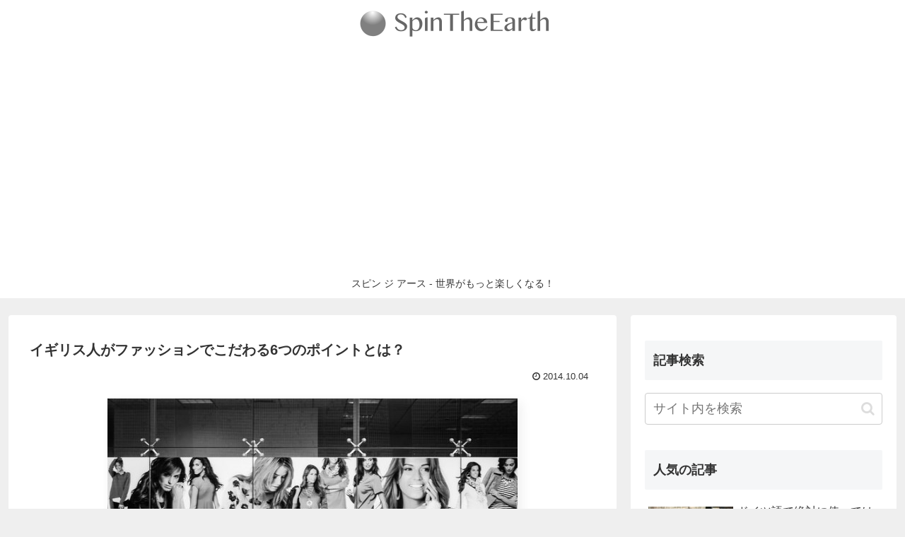

--- FILE ---
content_type: text/html; charset=utf-8
request_url: https://www.google.com/recaptcha/api2/aframe
body_size: 267
content:
<!DOCTYPE HTML><html><head><meta http-equiv="content-type" content="text/html; charset=UTF-8"></head><body><script nonce="E-58HSTbD09OLGP2QpLniw">/** Anti-fraud and anti-abuse applications only. See google.com/recaptcha */ try{var clients={'sodar':'https://pagead2.googlesyndication.com/pagead/sodar?'};window.addEventListener("message",function(a){try{if(a.source===window.parent){var b=JSON.parse(a.data);var c=clients[b['id']];if(c){var d=document.createElement('img');d.src=c+b['params']+'&rc='+(localStorage.getItem("rc::a")?sessionStorage.getItem("rc::b"):"");window.document.body.appendChild(d);sessionStorage.setItem("rc::e",parseInt(sessionStorage.getItem("rc::e")||0)+1);localStorage.setItem("rc::h",'1764650698516');}}}catch(b){}});window.parent.postMessage("_grecaptcha_ready", "*");}catch(b){}</script></body></html>